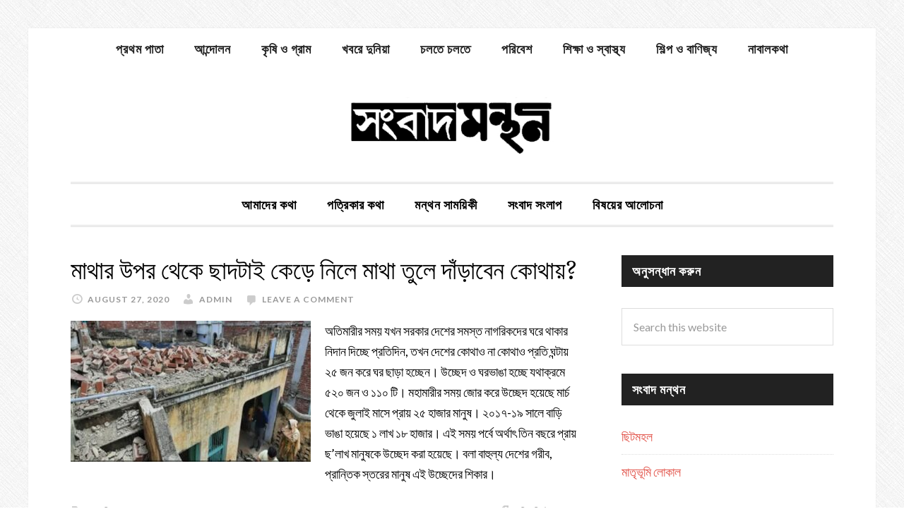

--- FILE ---
content_type: text/html; charset=UTF-8
request_url: https://songbadmanthan.com/tag/%E0%A6%89%E0%A6%9A%E0%A7%8D%E0%A6%9B%E0%A7%87%E0%A6%A6/
body_size: 14950
content:
<!DOCTYPE html>
<html lang="en-US">
<head >
<meta charset="UTF-8" />
<meta name="viewport" content="width=device-width, initial-scale=1" />
<title>উচ্ছেদ – সংবাদমন্থন</title>
<meta name='robots' content='max-image-preview:large' />
	<style>img:is([sizes="auto" i], [sizes^="auto," i]) { contain-intrinsic-size: 3000px 1500px }</style>
	<link rel='dns-prefetch' href='//fonts.googleapis.com' />
<link rel="alternate" type="application/rss+xml" title="সংবাদমন্থন &raquo; Feed" href="https://songbadmanthan.com/feed/" />
<link rel="alternate" type="application/rss+xml" title="সংবাদমন্থন &raquo; Comments Feed" href="https://songbadmanthan.com/comments/feed/" />
<link rel="alternate" type="application/rss+xml" title="সংবাদমন্থন &raquo; উচ্ছেদ Tag Feed" href="https://songbadmanthan.com/tag/%e0%a6%89%e0%a6%9a%e0%a7%8d%e0%a6%9b%e0%a7%87%e0%a6%a6/feed/" />
<link rel="canonical" href="https://songbadmanthan.com/tag/%e0%a6%89%e0%a6%9a%e0%a7%8d%e0%a6%9b%e0%a7%87%e0%a6%a6/" />
<!-- Genesis Open Graph -->
<meta property="og:title" content="উচ্ছেদ – সংবাদমন্থন" />
<meta property="og:type" content="website" />
<meta property="og:url" content="https://songbadmanthan.com/tag/%E0%A6%89%E0%A6%9A%E0%A7%8D%E0%A6%9B%E0%A7%87%E0%A6%A6/" />
<script type="text/javascript">
/* <![CDATA[ */
window._wpemojiSettings = {"baseUrl":"https:\/\/s.w.org\/images\/core\/emoji\/16.0.1\/72x72\/","ext":".png","svgUrl":"https:\/\/s.w.org\/images\/core\/emoji\/16.0.1\/svg\/","svgExt":".svg","source":{"concatemoji":"https:\/\/songbadmanthan.com\/wp-includes\/js\/wp-emoji-release.min.js?ver=6.8.3"}};
/*! This file is auto-generated */
!function(s,n){var o,i,e;function c(e){try{var t={supportTests:e,timestamp:(new Date).valueOf()};sessionStorage.setItem(o,JSON.stringify(t))}catch(e){}}function p(e,t,n){e.clearRect(0,0,e.canvas.width,e.canvas.height),e.fillText(t,0,0);var t=new Uint32Array(e.getImageData(0,0,e.canvas.width,e.canvas.height).data),a=(e.clearRect(0,0,e.canvas.width,e.canvas.height),e.fillText(n,0,0),new Uint32Array(e.getImageData(0,0,e.canvas.width,e.canvas.height).data));return t.every(function(e,t){return e===a[t]})}function u(e,t){e.clearRect(0,0,e.canvas.width,e.canvas.height),e.fillText(t,0,0);for(var n=e.getImageData(16,16,1,1),a=0;a<n.data.length;a++)if(0!==n.data[a])return!1;return!0}function f(e,t,n,a){switch(t){case"flag":return n(e,"\ud83c\udff3\ufe0f\u200d\u26a7\ufe0f","\ud83c\udff3\ufe0f\u200b\u26a7\ufe0f")?!1:!n(e,"\ud83c\udde8\ud83c\uddf6","\ud83c\udde8\u200b\ud83c\uddf6")&&!n(e,"\ud83c\udff4\udb40\udc67\udb40\udc62\udb40\udc65\udb40\udc6e\udb40\udc67\udb40\udc7f","\ud83c\udff4\u200b\udb40\udc67\u200b\udb40\udc62\u200b\udb40\udc65\u200b\udb40\udc6e\u200b\udb40\udc67\u200b\udb40\udc7f");case"emoji":return!a(e,"\ud83e\udedf")}return!1}function g(e,t,n,a){var r="undefined"!=typeof WorkerGlobalScope&&self instanceof WorkerGlobalScope?new OffscreenCanvas(300,150):s.createElement("canvas"),o=r.getContext("2d",{willReadFrequently:!0}),i=(o.textBaseline="top",o.font="600 32px Arial",{});return e.forEach(function(e){i[e]=t(o,e,n,a)}),i}function t(e){var t=s.createElement("script");t.src=e,t.defer=!0,s.head.appendChild(t)}"undefined"!=typeof Promise&&(o="wpEmojiSettingsSupports",i=["flag","emoji"],n.supports={everything:!0,everythingExceptFlag:!0},e=new Promise(function(e){s.addEventListener("DOMContentLoaded",e,{once:!0})}),new Promise(function(t){var n=function(){try{var e=JSON.parse(sessionStorage.getItem(o));if("object"==typeof e&&"number"==typeof e.timestamp&&(new Date).valueOf()<e.timestamp+604800&&"object"==typeof e.supportTests)return e.supportTests}catch(e){}return null}();if(!n){if("undefined"!=typeof Worker&&"undefined"!=typeof OffscreenCanvas&&"undefined"!=typeof URL&&URL.createObjectURL&&"undefined"!=typeof Blob)try{var e="postMessage("+g.toString()+"("+[JSON.stringify(i),f.toString(),p.toString(),u.toString()].join(",")+"));",a=new Blob([e],{type:"text/javascript"}),r=new Worker(URL.createObjectURL(a),{name:"wpTestEmojiSupports"});return void(r.onmessage=function(e){c(n=e.data),r.terminate(),t(n)})}catch(e){}c(n=g(i,f,p,u))}t(n)}).then(function(e){for(var t in e)n.supports[t]=e[t],n.supports.everything=n.supports.everything&&n.supports[t],"flag"!==t&&(n.supports.everythingExceptFlag=n.supports.everythingExceptFlag&&n.supports[t]);n.supports.everythingExceptFlag=n.supports.everythingExceptFlag&&!n.supports.flag,n.DOMReady=!1,n.readyCallback=function(){n.DOMReady=!0}}).then(function(){return e}).then(function(){var e;n.supports.everything||(n.readyCallback(),(e=n.source||{}).concatemoji?t(e.concatemoji):e.wpemoji&&e.twemoji&&(t(e.twemoji),t(e.wpemoji)))}))}((window,document),window._wpemojiSettings);
/* ]]> */
</script>
<link rel='stylesheet' id='daily-dish-pro-theme-css' href='https://songbadmanthan.com/wp-content/themes/daily-dish-pro/style.css?ver=1.0.2' type='text/css' media='all' />
<style id='wp-emoji-styles-inline-css' type='text/css'>

	img.wp-smiley, img.emoji {
		display: inline !important;
		border: none !important;
		box-shadow: none !important;
		height: 1em !important;
		width: 1em !important;
		margin: 0 0.07em !important;
		vertical-align: -0.1em !important;
		background: none !important;
		padding: 0 !important;
	}
</style>
<link rel='stylesheet' id='wp-block-library-css' href='https://songbadmanthan.com/wp-includes/css/dist/block-library/style.min.css?ver=6.8.3' type='text/css' media='all' />
<style id='classic-theme-styles-inline-css' type='text/css'>
/*! This file is auto-generated */
.wp-block-button__link{color:#fff;background-color:#32373c;border-radius:9999px;box-shadow:none;text-decoration:none;padding:calc(.667em + 2px) calc(1.333em + 2px);font-size:1.125em}.wp-block-file__button{background:#32373c;color:#fff;text-decoration:none}
</style>
<style id='global-styles-inline-css' type='text/css'>
:root{--wp--preset--aspect-ratio--square: 1;--wp--preset--aspect-ratio--4-3: 4/3;--wp--preset--aspect-ratio--3-4: 3/4;--wp--preset--aspect-ratio--3-2: 3/2;--wp--preset--aspect-ratio--2-3: 2/3;--wp--preset--aspect-ratio--16-9: 16/9;--wp--preset--aspect-ratio--9-16: 9/16;--wp--preset--color--black: #000000;--wp--preset--color--cyan-bluish-gray: #abb8c3;--wp--preset--color--white: #ffffff;--wp--preset--color--pale-pink: #f78da7;--wp--preset--color--vivid-red: #cf2e2e;--wp--preset--color--luminous-vivid-orange: #ff6900;--wp--preset--color--luminous-vivid-amber: #fcb900;--wp--preset--color--light-green-cyan: #7bdcb5;--wp--preset--color--vivid-green-cyan: #00d084;--wp--preset--color--pale-cyan-blue: #8ed1fc;--wp--preset--color--vivid-cyan-blue: #0693e3;--wp--preset--color--vivid-purple: #9b51e0;--wp--preset--gradient--vivid-cyan-blue-to-vivid-purple: linear-gradient(135deg,rgba(6,147,227,1) 0%,rgb(155,81,224) 100%);--wp--preset--gradient--light-green-cyan-to-vivid-green-cyan: linear-gradient(135deg,rgb(122,220,180) 0%,rgb(0,208,130) 100%);--wp--preset--gradient--luminous-vivid-amber-to-luminous-vivid-orange: linear-gradient(135deg,rgba(252,185,0,1) 0%,rgba(255,105,0,1) 100%);--wp--preset--gradient--luminous-vivid-orange-to-vivid-red: linear-gradient(135deg,rgba(255,105,0,1) 0%,rgb(207,46,46) 100%);--wp--preset--gradient--very-light-gray-to-cyan-bluish-gray: linear-gradient(135deg,rgb(238,238,238) 0%,rgb(169,184,195) 100%);--wp--preset--gradient--cool-to-warm-spectrum: linear-gradient(135deg,rgb(74,234,220) 0%,rgb(151,120,209) 20%,rgb(207,42,186) 40%,rgb(238,44,130) 60%,rgb(251,105,98) 80%,rgb(254,248,76) 100%);--wp--preset--gradient--blush-light-purple: linear-gradient(135deg,rgb(255,206,236) 0%,rgb(152,150,240) 100%);--wp--preset--gradient--blush-bordeaux: linear-gradient(135deg,rgb(254,205,165) 0%,rgb(254,45,45) 50%,rgb(107,0,62) 100%);--wp--preset--gradient--luminous-dusk: linear-gradient(135deg,rgb(255,203,112) 0%,rgb(199,81,192) 50%,rgb(65,88,208) 100%);--wp--preset--gradient--pale-ocean: linear-gradient(135deg,rgb(255,245,203) 0%,rgb(182,227,212) 50%,rgb(51,167,181) 100%);--wp--preset--gradient--electric-grass: linear-gradient(135deg,rgb(202,248,128) 0%,rgb(113,206,126) 100%);--wp--preset--gradient--midnight: linear-gradient(135deg,rgb(2,3,129) 0%,rgb(40,116,252) 100%);--wp--preset--font-size--small: 13px;--wp--preset--font-size--medium: 20px;--wp--preset--font-size--large: 36px;--wp--preset--font-size--x-large: 42px;--wp--preset--spacing--20: 0.44rem;--wp--preset--spacing--30: 0.67rem;--wp--preset--spacing--40: 1rem;--wp--preset--spacing--50: 1.5rem;--wp--preset--spacing--60: 2.25rem;--wp--preset--spacing--70: 3.38rem;--wp--preset--spacing--80: 5.06rem;--wp--preset--shadow--natural: 6px 6px 9px rgba(0, 0, 0, 0.2);--wp--preset--shadow--deep: 12px 12px 50px rgba(0, 0, 0, 0.4);--wp--preset--shadow--sharp: 6px 6px 0px rgba(0, 0, 0, 0.2);--wp--preset--shadow--outlined: 6px 6px 0px -3px rgba(255, 255, 255, 1), 6px 6px rgba(0, 0, 0, 1);--wp--preset--shadow--crisp: 6px 6px 0px rgba(0, 0, 0, 1);}:where(.is-layout-flex){gap: 0.5em;}:where(.is-layout-grid){gap: 0.5em;}body .is-layout-flex{display: flex;}.is-layout-flex{flex-wrap: wrap;align-items: center;}.is-layout-flex > :is(*, div){margin: 0;}body .is-layout-grid{display: grid;}.is-layout-grid > :is(*, div){margin: 0;}:where(.wp-block-columns.is-layout-flex){gap: 2em;}:where(.wp-block-columns.is-layout-grid){gap: 2em;}:where(.wp-block-post-template.is-layout-flex){gap: 1.25em;}:where(.wp-block-post-template.is-layout-grid){gap: 1.25em;}.has-black-color{color: var(--wp--preset--color--black) !important;}.has-cyan-bluish-gray-color{color: var(--wp--preset--color--cyan-bluish-gray) !important;}.has-white-color{color: var(--wp--preset--color--white) !important;}.has-pale-pink-color{color: var(--wp--preset--color--pale-pink) !important;}.has-vivid-red-color{color: var(--wp--preset--color--vivid-red) !important;}.has-luminous-vivid-orange-color{color: var(--wp--preset--color--luminous-vivid-orange) !important;}.has-luminous-vivid-amber-color{color: var(--wp--preset--color--luminous-vivid-amber) !important;}.has-light-green-cyan-color{color: var(--wp--preset--color--light-green-cyan) !important;}.has-vivid-green-cyan-color{color: var(--wp--preset--color--vivid-green-cyan) !important;}.has-pale-cyan-blue-color{color: var(--wp--preset--color--pale-cyan-blue) !important;}.has-vivid-cyan-blue-color{color: var(--wp--preset--color--vivid-cyan-blue) !important;}.has-vivid-purple-color{color: var(--wp--preset--color--vivid-purple) !important;}.has-black-background-color{background-color: var(--wp--preset--color--black) !important;}.has-cyan-bluish-gray-background-color{background-color: var(--wp--preset--color--cyan-bluish-gray) !important;}.has-white-background-color{background-color: var(--wp--preset--color--white) !important;}.has-pale-pink-background-color{background-color: var(--wp--preset--color--pale-pink) !important;}.has-vivid-red-background-color{background-color: var(--wp--preset--color--vivid-red) !important;}.has-luminous-vivid-orange-background-color{background-color: var(--wp--preset--color--luminous-vivid-orange) !important;}.has-luminous-vivid-amber-background-color{background-color: var(--wp--preset--color--luminous-vivid-amber) !important;}.has-light-green-cyan-background-color{background-color: var(--wp--preset--color--light-green-cyan) !important;}.has-vivid-green-cyan-background-color{background-color: var(--wp--preset--color--vivid-green-cyan) !important;}.has-pale-cyan-blue-background-color{background-color: var(--wp--preset--color--pale-cyan-blue) !important;}.has-vivid-cyan-blue-background-color{background-color: var(--wp--preset--color--vivid-cyan-blue) !important;}.has-vivid-purple-background-color{background-color: var(--wp--preset--color--vivid-purple) !important;}.has-black-border-color{border-color: var(--wp--preset--color--black) !important;}.has-cyan-bluish-gray-border-color{border-color: var(--wp--preset--color--cyan-bluish-gray) !important;}.has-white-border-color{border-color: var(--wp--preset--color--white) !important;}.has-pale-pink-border-color{border-color: var(--wp--preset--color--pale-pink) !important;}.has-vivid-red-border-color{border-color: var(--wp--preset--color--vivid-red) !important;}.has-luminous-vivid-orange-border-color{border-color: var(--wp--preset--color--luminous-vivid-orange) !important;}.has-luminous-vivid-amber-border-color{border-color: var(--wp--preset--color--luminous-vivid-amber) !important;}.has-light-green-cyan-border-color{border-color: var(--wp--preset--color--light-green-cyan) !important;}.has-vivid-green-cyan-border-color{border-color: var(--wp--preset--color--vivid-green-cyan) !important;}.has-pale-cyan-blue-border-color{border-color: var(--wp--preset--color--pale-cyan-blue) !important;}.has-vivid-cyan-blue-border-color{border-color: var(--wp--preset--color--vivid-cyan-blue) !important;}.has-vivid-purple-border-color{border-color: var(--wp--preset--color--vivid-purple) !important;}.has-vivid-cyan-blue-to-vivid-purple-gradient-background{background: var(--wp--preset--gradient--vivid-cyan-blue-to-vivid-purple) !important;}.has-light-green-cyan-to-vivid-green-cyan-gradient-background{background: var(--wp--preset--gradient--light-green-cyan-to-vivid-green-cyan) !important;}.has-luminous-vivid-amber-to-luminous-vivid-orange-gradient-background{background: var(--wp--preset--gradient--luminous-vivid-amber-to-luminous-vivid-orange) !important;}.has-luminous-vivid-orange-to-vivid-red-gradient-background{background: var(--wp--preset--gradient--luminous-vivid-orange-to-vivid-red) !important;}.has-very-light-gray-to-cyan-bluish-gray-gradient-background{background: var(--wp--preset--gradient--very-light-gray-to-cyan-bluish-gray) !important;}.has-cool-to-warm-spectrum-gradient-background{background: var(--wp--preset--gradient--cool-to-warm-spectrum) !important;}.has-blush-light-purple-gradient-background{background: var(--wp--preset--gradient--blush-light-purple) !important;}.has-blush-bordeaux-gradient-background{background: var(--wp--preset--gradient--blush-bordeaux) !important;}.has-luminous-dusk-gradient-background{background: var(--wp--preset--gradient--luminous-dusk) !important;}.has-pale-ocean-gradient-background{background: var(--wp--preset--gradient--pale-ocean) !important;}.has-electric-grass-gradient-background{background: var(--wp--preset--gradient--electric-grass) !important;}.has-midnight-gradient-background{background: var(--wp--preset--gradient--midnight) !important;}.has-small-font-size{font-size: var(--wp--preset--font-size--small) !important;}.has-medium-font-size{font-size: var(--wp--preset--font-size--medium) !important;}.has-large-font-size{font-size: var(--wp--preset--font-size--large) !important;}.has-x-large-font-size{font-size: var(--wp--preset--font-size--x-large) !important;}
:where(.wp-block-post-template.is-layout-flex){gap: 1.25em;}:where(.wp-block-post-template.is-layout-grid){gap: 1.25em;}
:where(.wp-block-columns.is-layout-flex){gap: 2em;}:where(.wp-block-columns.is-layout-grid){gap: 2em;}
:root :where(.wp-block-pullquote){font-size: 1.5em;line-height: 1.6;}
</style>
<link rel='stylesheet' id='bbp-default-css' href='https://songbadmanthan.com/wp-content/plugins/bbpress/templates/default/css/bbpress.min.css?ver=2.6.14' type='text/css' media='all' />
<link rel='stylesheet' id='dashicons-css' href='https://songbadmanthan.com/wp-includes/css/dashicons.min.css?ver=6.8.3' type='text/css' media='all' />
<link rel='stylesheet' id='daily-dish-google-fonts-css' href='//fonts.googleapis.com/css?family=Alice%7CLato%3A400%2C700%2C900&#038;ver=1.0.2' type='text/css' media='all' />
<script type="text/javascript" src="https://songbadmanthan.com/wp-includes/js/jquery/jquery.min.js?ver=3.7.1" id="jquery-core-js"></script>
<script type="text/javascript" src="https://songbadmanthan.com/wp-includes/js/jquery/jquery-migrate.min.js?ver=3.4.1" id="jquery-migrate-js"></script>
<script type="text/javascript" src="https://songbadmanthan.com/wp-content/themes/daily-dish-pro/js/responsive-menu.js?ver=1.0.0" id="daily-dish-responsive-menu-js"></script>
<link rel="https://api.w.org/" href="https://songbadmanthan.com/wp-json/" /><link rel="alternate" title="JSON" type="application/json" href="https://songbadmanthan.com/wp-json/wp/v2/tags/86" /><link rel="EditURI" type="application/rsd+xml" title="RSD" href="https://songbadmanthan.com/xmlrpc.php?rsd" />
<meta name="TagPages" content="1.64"/>
<link rel="icon" href="https://songbadmanthan.com/wp-content/themes/genesis/images/favicon.ico" />
<link rel="next" href="https://songbadmanthan.com/tag/%E0%A6%89%E0%A6%9A%E0%A7%8D%E0%A6%9B%E0%A7%87%E0%A6%A6/page/2/" />
<script>
  (function(i,s,o,g,r,a,m){i['GoogleAnalyticsObject']=r;i[r]=i[r]||function(){
  (i[r].q=i[r].q||[]).push(arguments)},i[r].l=1*new Date();a=s.createElement(o),
  m=s.getElementsByTagName(o)[0];a.async=1;a.src=g;m.parentNode.insertBefore(a,m)
  })(window,document,'script','//www.google-analytics.com/analytics.js','ga');

  ga('create', 'UA-67212041-1', 'auto');
  ga('send', 'pageview');

</script><style type="text/css">.site-title a { background: url(https://songbadmanthan.com/wp-content/uploads/2015/09/logo-songbadmanthan-only.jpg) no-repeat !important; }</style>
<style type="text/css">.recentcomments a{display:inline !important;padding:0 !important;margin:0 !important;}</style><style type="text/css" id="custom-background-css">
body.custom-background { background-image: url("https://songbadmanthan.com/wp-content/themes/daily-dish-pro/images/bg.png"); background-position: left top; background-size: auto; background-repeat: repeat; background-attachment: fixed; }
</style>
			<style type="text/css" id="wp-custom-css">
			.bbp-leaderboard {
    margin-top: 20px;
    padding: 15px;
    background-color: #f9f9f9;
    border: 1px solid #ddd;
    border-radius: 5px;
}
.bbp-leaderboard h2 {
    font-size: 24px;
    margin-bottom: 15px;
}
.bbp-leaderboard table {
    width: 100%;
    border-collapse: collapse;
}
.bbp-leaderboard table th, 
.bbp-leaderboard table td {
    padding: 10px;
    text-align: left;
    border: 1px solid #ddd;
}
.bbp-leaderboard table th {
    background-color: #f4f4f4;
    font-weight: bold;
}
		</style>
		</head>
<body class="archive tag tag-86 custom-background wp-theme-genesis wp-child-theme-daily-dish-pro custom-header header-image header-full-width content-sidebar genesis-breadcrumbs-hidden genesis-footer-widgets-visible" itemscope itemtype="https://schema.org/WebPage">
<script type="text/javascript" id="bbp-swap-no-js-body-class">
	document.body.className = document.body.className.replace( 'bbp-no-js', 'bbp-js' );
</script>

<div class="site-container"><nav class="nav-secondary" aria-label="Secondary" itemscope itemtype="https://schema.org/SiteNavigationElement"><div class="wrap"><ul id="menu-catnav" class="menu genesis-nav-menu menu-secondary"><li id="menu-item-2932" class="menu-item menu-item-type-custom menu-item-object-custom menu-item-home menu-item-2932"><a href="http://songbadmanthan.com/" itemprop="url"><span itemprop="name">প্রথম পাতা</span></a></li>
<li id="menu-item-2920" class="menu-item menu-item-type-taxonomy menu-item-object-category menu-item-2920"><a href="https://songbadmanthan.com/category/%e0%a6%86%e0%a6%a8%e0%a7%8d%e0%a6%a6%e0%a7%8b%e0%a6%b2%e0%a6%a8/" itemprop="url"><span itemprop="name">আন্দোলন</span></a></li>
<li id="menu-item-2921" class="menu-item menu-item-type-taxonomy menu-item-object-category menu-item-2921"><a href="https://songbadmanthan.com/category/%e0%a6%95%e0%a7%83%e0%a6%b7%e0%a6%bf-%e0%a6%93-%e0%a6%97%e0%a7%8d%e0%a6%b0%e0%a6%be%e0%a6%ae/" itemprop="url"><span itemprop="name">কৃষি ও গ্রাম</span></a></li>
<li id="menu-item-2922" class="menu-item menu-item-type-taxonomy menu-item-object-category menu-item-2922"><a href="https://songbadmanthan.com/category/%e0%a6%96%e0%a6%ac%e0%a6%b0%e0%a7%87-%e0%a6%a6%e0%a7%81%e0%a6%a8%e0%a6%bf%e0%a7%9f%e0%a6%be/" itemprop="url"><span itemprop="name">খবরে দুনিয়া</span></a></li>
<li id="menu-item-2923" class="menu-item menu-item-type-taxonomy menu-item-object-category menu-item-2923"><a href="https://songbadmanthan.com/category/%e0%a6%9a%e0%a6%b2%e0%a6%a4%e0%a7%87-%e0%a6%9a%e0%a6%b2%e0%a6%a4%e0%a7%87/" itemprop="url"><span itemprop="name">চলতে চলতে</span></a></li>
<li id="menu-item-2924" class="menu-item menu-item-type-taxonomy menu-item-object-category menu-item-2924"><a href="https://songbadmanthan.com/category/%e0%a6%aa%e0%a6%b0%e0%a6%bf%e0%a6%ac%e0%a7%87%e0%a6%b6/" itemprop="url"><span itemprop="name">পরিবেশ</span></a></li>
<li id="menu-item-2927" class="menu-item menu-item-type-taxonomy menu-item-object-category menu-item-2927"><a href="https://songbadmanthan.com/category/%e0%a6%b6%e0%a6%bf%e0%a6%95%e0%a7%8d%e0%a6%b7%e0%a6%be-%e0%a6%93-%e0%a6%b8%e0%a7%8d%e0%a6%ac%e0%a6%be%e0%a6%b8%e0%a7%8d%e0%a6%a5%e0%a7%8d%e0%a6%af/" itemprop="url"><span itemprop="name">শিক্ষা ও স্বাস্থ্য</span></a></li>
<li id="menu-item-2928" class="menu-item menu-item-type-taxonomy menu-item-object-category menu-item-2928"><a href="https://songbadmanthan.com/category/%e0%a6%b6%e0%a6%bf%e0%a6%b2%e0%a7%8d%e0%a6%aa-%e0%a6%93-%e0%a6%ac%e0%a6%be%e0%a6%a3%e0%a6%bf%e0%a6%9c%e0%a7%8d%e0%a6%af/" itemprop="url"><span itemprop="name">শিল্প ও বাণিজ্য</span></a></li>
<li id="menu-item-6749" class="menu-item menu-item-type-taxonomy menu-item-object-category menu-item-6749"><a href="https://songbadmanthan.com/category/%e0%a6%a8%e0%a6%be%e0%a6%ac%e0%a6%be%e0%a6%b2%e0%a6%95%e0%a6%a5%e0%a6%be/" itemprop="url"><span itemprop="name">নাবালকথা</span></a></li>
</ul></div></nav><header class="site-header" itemscope itemtype="https://schema.org/WPHeader"><div class="wrap"><div class="title-area"><p class="site-title" itemprop="headline"><a href="https://songbadmanthan.com/">সংবাদমন্থন</a></p><p class="site-description" itemprop="description">পাতি লোকের পাতি খবর</p></div></div></header><nav class="nav-primary" aria-label="Main" itemscope itemtype="https://schema.org/SiteNavigationElement"><div class="wrap"><ul id="menu-topnav" class="menu genesis-nav-menu menu-primary"><li id="menu-item-5993" class="menu-item menu-item-type-post_type menu-item-object-page menu-item-has-children menu-item-5993"><a href="https://songbadmanthan.com/%e0%a6%86%e0%a6%ae%e0%a6%be%e0%a6%a6%e0%a7%87%e0%a6%b0-%e0%a6%95%e0%a6%a5%e0%a6%be/" itemprop="url"><span itemprop="name">আমাদের কথা</span></a>
<ul class="sub-menu">
	<li id="menu-item-5994" class="menu-item menu-item-type-post_type menu-item-object-page menu-item-5994"><a href="https://songbadmanthan.com/%e0%a6%af%e0%a7%8b%e0%a6%97%e0%a6%be%e0%a6%af%e0%a7%8b%e0%a6%97/" itemprop="url"><span itemprop="name">যোগাযোগ</span></a></li>
</ul>
</li>
<li id="menu-item-5059" class="menu-item menu-item-type-post_type menu-item-object-page menu-item-has-children menu-item-5059"><a href="https://songbadmanthan.com/%e0%a6%aa%e0%a6%a4%e0%a7%8d%e0%a6%b0%e0%a6%bf%e0%a6%95%e0%a6%be%e0%a6%b0-%e0%a6%95%e0%a6%a5%e0%a6%be/" itemprop="url"><span itemprop="name">পত্রিকার কথা</span></a>
<ul class="sub-menu">
	<li id="menu-item-2891" class="menu-item menu-item-type-post_type menu-item-object-page menu-item-2891"><a href="https://songbadmanthan.com/%e0%a6%aa%e0%a6%be%e0%a6%95%e0%a7%8d%e0%a6%b7%e0%a6%bf%e0%a6%95-%e0%a6%b8%e0%a6%82%e0%a6%ac%e0%a6%be%e0%a6%a6%e0%a6%ae%e0%a6%a8%e0%a7%8d%e0%a6%a5%e0%a6%a8%e0%a7%87%e0%a6%b0-%e0%a6%aa%e0%a6%bf%e0%a6%a1/" itemprop="url"><span itemprop="name">পাক্ষিক কাগজ</span></a></li>
	<li id="menu-item-2896" class="menu-item menu-item-type-custom menu-item-object-custom menu-item-2896"><a href="https://sites.google.com/site/songbadmanthan" itemprop="url"><span itemprop="name">জানুয়ারি ২০০৯ &#8211; এপ্রিল ২০১২</span></a></li>
</ul>
</li>
<li id="menu-item-2897" class="menu-item menu-item-type-custom menu-item-object-custom menu-item-has-children menu-item-2897"><a href="https://sites.google.com/site/manthansamayiki" itemprop="url"><span itemprop="name">মন্থন সাময়িকী</span></a>
<ul class="sub-menu">
	<li id="menu-item-5547" class="menu-item menu-item-type-post_type menu-item-object-page menu-item-5547"><a href="https://songbadmanthan.com/old-manthan-samayiki/%e0%a6%ae%e0%a6%a8%e0%a7%8d%e0%a6%a5%e0%a6%a8-%e0%a6%b8%e0%a6%be%e0%a6%ae%e0%a7%9f%e0%a6%bf%e0%a6%95%e0%a7%80-%e0%a6%a8%e0%a6%ad%e0%a7%87%e0%a6%ae%e0%a7%8d%e0%a6%ac%e0%a6%b0-%e0%a6%a1%e0%a6%bf/" itemprop="url"><span itemprop="name">মন্থন সাময়িকী নভেম্বর ডিসেম্বর ২০১৪</span></a></li>
	<li id="menu-item-5058" class="menu-item menu-item-type-post_type menu-item-object-page menu-item-5058"><a href="https://songbadmanthan.com/old-manthan-samayiki/%e0%a6%ae%e0%a6%a8%e0%a7%8d%e0%a6%a5%e0%a6%a8-%e0%a6%b8%e0%a6%be%e0%a6%ae%e0%a7%9f%e0%a6%bf%e0%a6%95%e0%a7%80-%e0%a6%b8%e0%a7%87%e0%a6%aa%e0%a7%8d%e0%a6%9f%e0%a7%87%e0%a6%ae%e0%a7%8d%e0%a6%ac%e0%a6%b0/" itemprop="url"><span itemprop="name">মন্থন সাময়িকী সেপ্টেম্বর-অক্টোবর ২০১৪</span></a></li>
	<li id="menu-item-3034" class="menu-item menu-item-type-custom menu-item-object-custom menu-item-3034"><a href="http://manthansamayiki.wordpress.com/" itemprop="url"><span itemprop="name">সাম্প্রতিক সংখ্যাগুলি</span></a></li>
	<li id="menu-item-3035" class="menu-item menu-item-type-custom menu-item-object-custom menu-item-3035"><a href="http://manthansamayiki.wordpress.com/%e0%a6%ae%e0%a6%a8%e0%a7%8d%e0%a6%a5%e0%a6%a8%e0%a7%87%e0%a6%b0-%e0%a6%aa%e0%a6%bf%e0%a6%a1%e0%a6%bf%e0%a6%8f%e0%a6%ab/" itemprop="url"><span itemprop="name">সাম্প্রতিক পিডিএফ</span></a></li>
	<li id="menu-item-3033" class="menu-item menu-item-type-custom menu-item-object-custom menu-item-3033"><a href="https://songbadmanthan.com/old-manthan-samayiki/" itemprop="url"><span itemprop="name">পুরনো সংখ্যাগুলি</span></a></li>
</ul>
</li>
<li id="menu-item-5996" class="menu-item menu-item-type-post_type menu-item-object-forum menu-item-5996"><a href="https://songbadmanthan.com/forum/dialogue-on-news/" itemprop="url"><span itemprop="name">সংবাদ সংলাপ</span></a></li>
<li id="menu-item-5995" class="menu-item menu-item-type-post_type menu-item-object-forum menu-item-5995"><a href="https://songbadmanthan.com/forum/on-issues/" itemprop="url"><span itemprop="name">বিষয়ের আলোচনা</span></a></li>
</ul></div></nav><div class="site-inner"><div class="content-sidebar-wrap"><main class="content"><article class="post-7119 post type-post status-publish format-standard category-9 tag-2756 tag-86 tag-2754 entry has-post-thumbnail" aria-label="মাথার উপর থেকে ছাদটাই কেড়ে নিলে মাথা তুলে দাঁড়াবেন কোথায়?" itemscope itemtype="https://schema.org/CreativeWork"><header class="entry-header"><h2 class="entry-title" itemprop="headline"><a class="entry-title-link" rel="bookmark" href="https://songbadmanthan.com/forced-eviction-during-pandemic/">মাথার উপর থেকে ছাদটাই কেড়ে নিলে মাথা তুলে দাঁড়াবেন কোথায়?</a></h2>
<p class="entry-meta"><time class="entry-time" itemprop="datePublished" datetime="2020-08-27T20:09:36+05:30">August 27, 2020</time> <span class="entry-author" itemprop="author" itemscope itemtype="https://schema.org/Person"><a href="https://songbadmanthan.com/author/admin/" class="entry-author-link" rel="author" itemprop="url"><span class="entry-author-name" itemprop="name">admin</span></a></span> <span class="entry-comments-link"><a href="https://songbadmanthan.com/forced-eviction-during-pandemic/#respond">Leave a Comment</a></span> </p></header><div class="entry-content" itemprop="text"><a class="entry-image-link" href="https://songbadmanthan.com/forced-eviction-during-pandemic/" aria-hidden="true" tabindex="-1"><img width="340" height="200" src="https://songbadmanthan.com/wp-content/uploads/2020/08/Bismillah-Khan-340x200.jpg" class="alignleft post-image entry-image" alt="" itemprop="image" decoding="async" /></a><p>অতিমারীর সময় যখন সরকার দেশের সমস্ত নাগরিকদের ঘরে থাকার নিদান দিচ্ছে প্রতিদিন, তখন দেশের কোথাও না কোথাও প্রতি ঘন্টায় ২৫ জন করে ঘর ছাড়া হচ্ছেন। উচ্ছেদ ও ঘরভাঙা হচ্ছে যথাক্রমে ৫২০ জন ও ১১০ টি। মহামারীর সময় জোর করে উচ্ছেদ হয়েছে মার্চ থেকে জুলাই মাসে প্রায় ২৫ হাজার মানুষ। ২০১৭-১৯ সালে বাড়ি ভাঙা হয়েছে ১ লাখ ১৮ হাজার। এই সময় পর্বে অর্থাৎ তিন বছরে প্রায় ছ&#8217;লাখ মানুষকে উচ্ছেদ করা হয়েছে। বলা বাহুল্য দেশের গরীব, প্রান্তিক স্তরের মানুষ এই উচ্ছেদের শিকার।</p>
</div><footer class="entry-footer"><p class="entry-meta"><span class="entry-categories"><a href="https://songbadmanthan.com/category/%e0%a6%ae%e0%a6%be%e0%a6%a8%e0%a6%ac%e0%a6%be%e0%a6%a7%e0%a6%bf%e0%a6%95%e0%a6%be%e0%a6%b0/" rel="category tag">মানবাধিকার</a></span> <span class="entry-tags"><a href="https://songbadmanthan.com/tag/%e0%a6%85%e0%a6%a4%e0%a6%bf%e0%a6%ae%e0%a6%be%e0%a6%b0%e0%a6%bf/" rel="tag">অতিমারি</a>, <a href="https://songbadmanthan.com/tag/%e0%a6%89%e0%a6%9a%e0%a7%8d%e0%a6%9b%e0%a7%87%e0%a6%a6/" rel="tag">উচ্ছেদ</a>, <a href="https://songbadmanthan.com/tag/%e0%a6%9b%e0%a6%be%e0%a6%a6/" rel="tag">ছাদ</a></span></p></footer></article><article class="post-5639 post type-post status-publish format-standard has-post-thumbnail category-18 tag-2131 tag-86 tag-2133 tag-2132 tag-24 tag-1132 entry" aria-label="ফটো ফিচার : ইস্টার্ন মেট্রোপলিটন বাইপাসের চওড়া লেন" itemscope itemtype="https://schema.org/CreativeWork"><header class="entry-header"><h2 class="entry-title" itemprop="headline"><a class="entry-title-link" rel="bookmark" href="https://songbadmanthan.com/%e0%a6%ab%e0%a6%9f%e0%a7%8b-%e0%a6%ab%e0%a6%bf%e0%a6%9a%e0%a6%be%e0%a6%b0-%e0%a6%87%e0%a6%b8%e0%a7%8d%e0%a6%9f%e0%a6%be%e0%a6%b0%e0%a7%8d%e0%a6%a8-%e0%a6%ae%e0%a7%87%e0%a6%9f%e0%a7%8d%e0%a6%b0/">ফটো ফিচার : ইস্টার্ন মেট্রোপলিটন বাইপাসের চওড়া লেন</a></h2>
<p class="entry-meta"><time class="entry-time" itemprop="datePublished" datetime="2015-06-13T09:40:05+05:30">June 13, 2015</time> <span class="entry-author" itemprop="author" itemscope itemtype="https://schema.org/Person"><a href="https://songbadmanthan.com/author/admin/" class="entry-author-link" rel="author" itemprop="url"><span class="entry-author-name" itemprop="name">admin</span></a></span> <span class="entry-comments-link"><a href="https://songbadmanthan.com/%e0%a6%ab%e0%a6%9f%e0%a7%8b-%e0%a6%ab%e0%a6%bf%e0%a6%9a%e0%a6%be%e0%a6%b0-%e0%a6%87%e0%a6%b8%e0%a7%8d%e0%a6%9f%e0%a6%be%e0%a6%b0%e0%a7%8d%e0%a6%a8-%e0%a6%ae%e0%a7%87%e0%a6%9f%e0%a7%8d%e0%a6%b0/#respond">Leave a Comment</a></span> </p></header><div class="entry-content" itemprop="text"><a class="entry-image-link" href="https://songbadmanthan.com/%e0%a6%ab%e0%a6%9f%e0%a7%8b-%e0%a6%ab%e0%a6%bf%e0%a6%9a%e0%a6%be%e0%a6%b0-%e0%a6%87%e0%a6%b8%e0%a7%8d%e0%a6%9f%e0%a6%be%e0%a6%b0%e0%a7%8d%e0%a6%a8-%e0%a6%ae%e0%a7%87%e0%a6%9f%e0%a7%8d%e0%a6%b0/" aria-hidden="true" tabindex="-1"><img width="340" height="200" src="https://songbadmanthan.com/wp-content/uploads/2015/06/bypass1-340x200.jpg" class="alignleft post-image entry-image" alt="" itemprop="image" decoding="async" loading="lazy" /></a></div><footer class="entry-footer"><p class="entry-meta"><span class="entry-categories"><a href="https://songbadmanthan.com/category/%e0%a6%b6%e0%a6%bf%e0%a6%b2%e0%a7%8d%e0%a6%aa-%e0%a6%93-%e0%a6%ac%e0%a6%be%e0%a6%a3%e0%a6%bf%e0%a6%9c%e0%a7%8d%e0%a6%af/" rel="category tag">শিল্প ও বাণিজ্য</a></span> <span class="entry-tags"><a href="https://songbadmanthan.com/tag/%e0%a6%87%e0%a6%8f%e0%a6%ae-%e0%a6%ac%e0%a6%be%e0%a6%87%e0%a6%aa%e0%a6%be%e0%a6%b8/" rel="tag">ইএম বাইপাস</a>, <a href="https://songbadmanthan.com/tag/%e0%a6%89%e0%a6%9a%e0%a7%8d%e0%a6%9b%e0%a7%87%e0%a6%a6/" rel="tag">উচ্ছেদ</a>, <a href="https://songbadmanthan.com/tag/%e0%a6%a6%e0%a6%be%e0%a6%ac%e0%a6%a6%e0%a6%be%e0%a6%b9/" rel="tag">দাবদাহ</a>, <a href="https://songbadmanthan.com/tag/%e0%a6%ac%e0%a6%bf%e0%a6%86%e0%a6%b0%e0%a6%9f%e0%a6%bf%e0%a6%8f%e0%a6%b8/" rel="tag">বিআরটিএস</a>, <a href="https://songbadmanthan.com/tag/%e0%a6%b6%e0%a7%8d%e0%a6%b0%e0%a6%ae%e0%a6%bf%e0%a6%95/" rel="tag">শ্রমিক</a>, <a href="https://songbadmanthan.com/tag/%e0%a6%b8%e0%a6%be%e0%a6%87%e0%a6%95%e0%a7%87%e0%a6%b2-%e0%a6%b2%e0%a7%87%e0%a6%a8/" rel="tag">সাইকেল লেন</a></span></p></footer></article><article class="post-5438 post type-post status-publish format-standard has-post-thumbnail category-25 tag-86 tag-1985 tag-1987 tag-1984 tag-336 tag-1986 tag-1983 entry" aria-label="শোনভদ্রতে জলাধার বিরোধী বিক্ষোভে গুলি-লাঠি নিয়ে আক্রমণে উত্তরপ্রদেশ পুলিশ" itemscope itemtype="https://schema.org/CreativeWork"><header class="entry-header"><h2 class="entry-title" itemprop="headline"><a class="entry-title-link" rel="bookmark" href="https://songbadmanthan.com/%e0%a6%b6%e0%a7%8b%e0%a6%a8%e0%a6%ad%e0%a6%a6%e0%a7%8d%e0%a6%b0%e0%a6%a4%e0%a7%87-%e0%a6%9c%e0%a6%b2%e0%a6%be%e0%a6%a7%e0%a6%be%e0%a6%b0-%e0%a6%ac%e0%a6%bf%e0%a6%b0%e0%a7%8b%e0%a6%a7%e0%a7%80/">শোনভদ্রতে জলাধার বিরোধী বিক্ষোভে গুলি-লাঠি নিয়ে আক্রমণে উত্তরপ্রদেশ পুলিশ</a></h2>
<p class="entry-meta"><time class="entry-time" itemprop="datePublished" datetime="2015-04-16T13:05:44+05:30">April 16, 2015</time> <span class="entry-author" itemprop="author" itemscope itemtype="https://schema.org/Person"><a href="https://songbadmanthan.com/author/admin/" class="entry-author-link" rel="author" itemprop="url"><span class="entry-author-name" itemprop="name">admin</span></a></span> <span class="entry-comments-link"><a href="https://songbadmanthan.com/%e0%a6%b6%e0%a7%8b%e0%a6%a8%e0%a6%ad%e0%a6%a6%e0%a7%8d%e0%a6%b0%e0%a6%a4%e0%a7%87-%e0%a6%9c%e0%a6%b2%e0%a6%be%e0%a6%a7%e0%a6%be%e0%a6%b0-%e0%a6%ac%e0%a6%bf%e0%a6%b0%e0%a7%8b%e0%a6%a7%e0%a7%80/#respond">Leave a Comment</a></span> </p></header><div class="entry-content" itemprop="text"><a class="entry-image-link" href="https://songbadmanthan.com/%e0%a6%b6%e0%a7%8b%e0%a6%a8%e0%a6%ad%e0%a6%a6%e0%a7%8d%e0%a6%b0%e0%a6%a4%e0%a7%87-%e0%a6%9c%e0%a6%b2%e0%a6%be%e0%a6%a7%e0%a6%be%e0%a6%b0-%e0%a6%ac%e0%a6%bf%e0%a6%b0%e0%a7%8b%e0%a6%a7%e0%a7%80/" aria-hidden="true" tabindex="-1"><img width="340" height="184" src="https://songbadmanthan.com/wp-content/uploads/2015/04/s-340x184.jpg" class="alignleft post-image entry-image" alt="" itemprop="image" decoding="async" loading="lazy" /></a><p>সংবাদমন্থন প্রতিবেদন, এনএপিএম-এর প্রেস বিজ্ঞপ্তি থেকে, ১৪ এপ্রিল# উত্তর প্রদেশের শোনভদ্রতে আদিবাসী এবং দলিত সম্প্রদায়ের জমি অধিগ্রহণ বিরোধী প্রতিবাদের ওপর গুলি চালালো পুলিশ। তারপর বেধড়ক লাঠি চার্জ করলে বেশ কিছু মহিলা সহ অনেকে গুরুতর আহত হয়। আম্বেদকরের জন্মদিন ১৪ এপ্রিল গ্রামবাসীরা জমি অধিগ্রহণের বিরুদ্ধে &#8216;সংবিধান বাঁচাও দিবস&#8217; পালন করছিল। প্রস্তাবিত কানহার জলাধারের বিরুদ্ধে এই প্রতিবাদে [&hellip;]</p>
</div><footer class="entry-footer"><p class="entry-meta"><span class="entry-categories"><a href="https://songbadmanthan.com/category/%e0%a6%86%e0%a6%a8%e0%a7%8d%e0%a6%a6%e0%a7%8b%e0%a6%b2%e0%a6%a8/" rel="category tag">আন্দোলন</a></span> <span class="entry-tags"><a href="https://songbadmanthan.com/tag/%e0%a6%89%e0%a6%9a%e0%a7%8d%e0%a6%9b%e0%a7%87%e0%a6%a6/" rel="tag">উচ্ছেদ</a>, <a href="https://songbadmanthan.com/tag/%e0%a6%89%e0%a6%a4%e0%a7%8d%e0%a6%a4%e0%a6%b0%e0%a6%aa%e0%a7%8d%e0%a6%b0%e0%a6%a6%e0%a7%87%e0%a6%b6/" rel="tag">উত্তরপ্রদেশ</a>, <a href="https://songbadmanthan.com/tag/%e0%a6%97%e0%a7%81%e0%a6%b2%e0%a6%bf%e0%a6%9a%e0%a6%be%e0%a6%b2%e0%a6%a8%e0%a6%be/" rel="tag">গুলিচালনা</a>, <a href="https://songbadmanthan.com/tag/%e0%a6%9c%e0%a6%b2%e0%a6%be%e0%a6%a7%e0%a6%be%e0%a6%b0/" rel="tag">জলাধার</a>, <a href="https://songbadmanthan.com/tag/%e0%a6%aa%e0%a7%81%e0%a6%b2%e0%a6%bf%e0%a6%b6/" rel="tag">পুলিশ</a>, <a href="https://songbadmanthan.com/tag/%e0%a6%aa%e0%a7%81%e0%a6%b2%e0%a6%bf%e0%a6%b6%e0%a7%87%e0%a6%b0-%e0%a6%97%e0%a7%81%e0%a6%b2%e0%a6%bf/" rel="tag">পুলিশের গুলি</a>, <a href="https://songbadmanthan.com/tag/%e0%a6%b6%e0%a7%8b%e0%a6%a8%e0%a6%ad%e0%a6%a6%e0%a7%8d%e0%a6%b0/" rel="tag">শোনভদ্র</a></span></p></footer></article><article class="post-4757 post type-post status-publish format-standard category-23 tag-86 tag-84 tag-1634 tag-936 tag-1624 tag-1625 tag-1626 tag-1628 tag-1335 tag-103 entry" aria-label="&#8216;উন্নয়ন&#8217;-এর সঙ্গে আসে" itemscope itemtype="https://schema.org/CreativeWork"><header class="entry-header"><h2 class="entry-title" itemprop="headline"><a class="entry-title-link" rel="bookmark" href="https://songbadmanthan.com/%e0%a6%89%e0%a6%a8%e0%a7%8d%e0%a6%a8%e0%a7%9f%e0%a6%a8-%e0%a6%8f%e0%a6%b0-%e0%a6%b8%e0%a6%99%e0%a7%8d%e0%a6%97%e0%a7%87-%e0%a6%86%e0%a6%b8%e0%a7%87/">&#8216;উন্নয়ন&#8217;-এর সঙ্গে আসে</a></h2>
<p class="entry-meta"><time class="entry-time" itemprop="datePublished" datetime="2014-12-03T22:02:40+05:30">December 3, 2014</time> <span class="entry-author" itemprop="author" itemscope itemtype="https://schema.org/Person"><a href="https://songbadmanthan.com/author/admin/" class="entry-author-link" rel="author" itemprop="url"><span class="entry-author-name" itemprop="name">admin</span></a></span> <span class="entry-comments-link"><a href="https://songbadmanthan.com/%e0%a6%89%e0%a6%a8%e0%a7%8d%e0%a6%a8%e0%a7%9f%e0%a6%a8-%e0%a6%8f%e0%a6%b0-%e0%a6%b8%e0%a6%99%e0%a7%8d%e0%a6%97%e0%a7%87-%e0%a6%86%e0%a6%b8%e0%a7%87/#respond">Leave a Comment</a></span> </p></header><div class="entry-content" itemprop="text"><p>শহুরে উন্নয়নের সঙ্গেই জড়িয়ে আছে উচ্ছেদ &#8212; একথা গত কয়েক বছরে মোটামুটি বোঝা গেছে। সে কৃষিজমি অধিগ্রহণ করে সেজ বা বড়ো শিল্পের উন্নয়ন হোক অথবা শহরের রাস্তাঘাট বা বস্তির উন্নয়ন &#8212; সব কিছুর সঙ্গেই জড়িয়ে গিয়েছে সাধারণ কৃষিজীবী ও শ্রমজীবী মানুষের বাস্তুচ্যুত বা জীবিকাচ্যুত হওয়ার ভবিতব্য। নির্দিষ্ট ঘটনাগুলিতে স্বীকার না করলেও নীতিগতভাবে উন্নয়নের সঙ্গে উচ্ছেদের [&hellip;]</p>
</div><footer class="entry-footer"><p class="entry-meta"><span class="entry-categories"><a href="https://songbadmanthan.com/category/%e0%a6%b8%e0%a6%ae%e0%a7%8d%e0%a6%aa%e0%a6%be%e0%a6%a6%e0%a6%95%e0%a7%80%e0%a7%9f/" rel="category tag">সম্পাদকীয়</a></span> <span class="entry-tags"><a href="https://songbadmanthan.com/tag/%e0%a6%89%e0%a6%9a%e0%a7%8d%e0%a6%9b%e0%a7%87%e0%a6%a6/" rel="tag">উচ্ছেদ</a>, <a href="https://songbadmanthan.com/tag/%e0%a6%89%e0%a6%a8%e0%a7%8d%e0%a6%a8%e0%a7%9f%e0%a6%a8/" rel="tag">উন্নয়ন</a>, <a href="https://songbadmanthan.com/tag/%e0%a6%8f%e0%a6%95%e0%a6%b6-%e0%a6%a6%e0%a6%bf%e0%a6%a8%e0%a7%87%e0%a6%b0-%e0%a6%95%e0%a6%be%e0%a6%9c/" rel="tag">একশ' দিনের কাজ</a>, <a href="https://songbadmanthan.com/tag/%e0%a6%aa%e0%a6%9e%e0%a7%8d%e0%a6%9a%e0%a6%be%e0%a7%9f%e0%a7%87%e0%a6%a4/" rel="tag">পঞ্চায়েত</a>, <a href="https://songbadmanthan.com/tag/%e0%a6%aa%e0%a6%be%e0%a7%9c%e0%a7%81%e0%a6%87/" rel="tag">পাড়ুই</a>, <a href="https://songbadmanthan.com/tag/%e0%a6%ae%e0%a6%be%e0%a6%95%e0%a7%9c%e0%a6%be/" rel="tag">মাকড়া</a>, <a href="https://songbadmanthan.com/tag/%e0%a6%b0%e0%a6%be%e0%a6%9c%e0%a6%a8%e0%a7%88%e0%a6%a4%e0%a6%bf%e0%a6%95-%e0%a6%b8%e0%a6%82%e0%a6%98%e0%a6%b0%e0%a7%8d%e0%a6%b7/" rel="tag">রাজনৈতিক সংঘর্ষ</a>, <a href="https://songbadmanthan.com/tag/%e0%a6%b0%e0%a6%be%e0%a6%9c%e0%a6%a8%e0%a7%88%e0%a6%a4%e0%a6%bf%e0%a6%95-%e0%a6%b8%e0%a6%a8%e0%a7%8d%e0%a6%a4%e0%a7%8d%e0%a6%b0%e0%a6%be%e0%a6%b8/" rel="tag">রাজনৈতিক সন্ত্রাস</a>, <a href="https://songbadmanthan.com/tag/%e0%a6%b0%e0%a6%be%e0%a6%9c%e0%a6%a8%e0%a7%88%e0%a6%a4%e0%a6%bf%e0%a6%95-%e0%a6%b9%e0%a6%bf%e0%a6%82%e0%a6%b8%e0%a6%be/" rel="tag">রাজনৈতিক হিংসা</a>, <a href="https://songbadmanthan.com/tag/%e0%a6%b8%e0%a7%87%e0%a6%9c/" rel="tag">সেজ</a></span></p></footer></article><article class="post-3791 post type-post status-publish format-standard has-post-thumbnail category-9 tag-86 tag-1191 tag-725 tag-1192 entry" aria-label="&#8216;নবান্ন&#8217;-র নাকের ডগায় দলীয় পতাকাহীন মানুষের প্রতিরোধ" itemscope itemtype="https://schema.org/CreativeWork"><header class="entry-header"><h2 class="entry-title" itemprop="headline"><a class="entry-title-link" rel="bookmark" href="https://songbadmanthan.com/%e0%a6%a8%e0%a6%ac%e0%a6%be%e0%a6%a8%e0%a7%8d%e0%a6%a8-%e0%a6%b0-%e0%a6%a8%e0%a6%be%e0%a6%95%e0%a7%87%e0%a6%b0-%e0%a6%a1%e0%a6%97%e0%a6%be%e0%a7%9f-%e0%a6%a6%e0%a6%b2%e0%a7%80%e0%a7%9f-%e0%a6%aa/">&#8216;নবান্ন&#8217;-র নাকের ডগায় দলীয় পতাকাহীন মানুষের প্রতিরোধ</a></h2>
<p class="entry-meta"><time class="entry-time" itemprop="datePublished" datetime="2014-01-24T12:05:59+05:30">January 24, 2014</time> <span class="entry-author" itemprop="author" itemscope itemtype="https://schema.org/Person"><a href="https://songbadmanthan.com/author/admin/" class="entry-author-link" rel="author" itemprop="url"><span class="entry-author-name" itemprop="name">admin</span></a></span> <span class="entry-comments-link"><a href="https://songbadmanthan.com/%e0%a6%a8%e0%a6%ac%e0%a6%be%e0%a6%a8%e0%a7%8d%e0%a6%a8-%e0%a6%b0-%e0%a6%a8%e0%a6%be%e0%a6%95%e0%a7%87%e0%a6%b0-%e0%a6%a1%e0%a6%97%e0%a6%be%e0%a7%9f-%e0%a6%a6%e0%a6%b2%e0%a7%80%e0%a7%9f-%e0%a6%aa/#respond">Leave a Comment</a></span> </p></header><div class="entry-content" itemprop="text"><a class="entry-image-link" href="https://songbadmanthan.com/%e0%a6%a8%e0%a6%ac%e0%a6%be%e0%a6%a8%e0%a7%8d%e0%a6%a8-%e0%a6%b0-%e0%a6%a8%e0%a6%be%e0%a6%95%e0%a7%87%e0%a6%b0-%e0%a6%a1%e0%a6%97%e0%a6%be%e0%a7%9f-%e0%a6%a6%e0%a6%b2%e0%a7%80%e0%a7%9f-%e0%a6%aa/" aria-hidden="true" tabindex="-1"><img width="300" height="200" src="https://songbadmanthan.com/wp-content/uploads/2014/01/krishnendu.jpg" class="alignleft post-image entry-image" alt="" itemprop="image" decoding="async" loading="lazy" srcset="https://songbadmanthan.com/wp-content/uploads/2014/01/krishnendu.jpg 560w, https://songbadmanthan.com/wp-content/uploads/2014/01/krishnendu-300x199.jpg 300w" sizes="auto, (max-width: 300px) 100vw, 300px" /></a><p>কৃষ্ণেন্দু মণ্ডল, ব্যাতাইতলা, ২৪ জানুয়ারি#&#8217; হাওড়া থেকে বি গার্ডেন গামী বাসে জি টি রোড ধরে যেতে শালিমার স্টেশনের কাছেই ব্যাতাইতলা বাজার। ব্যাতাইতলা বাজার বাসস্টপে নামতেই বাঁদিকে ব্যাতাই মন্দির আর ডানদিকে ব্যাতাই মিষ্টান্ন ভাণ্ডারের গা দিয়ে ঢুকছে শরৎ চ্যাটার্জি রোড। একটু এগোলেই ডানদিকে মিল কাপড়ের মঞ্চ বেঁধে চলছে সাধারণ মানুষের প্রতিবাদ। কতগুলি হাতে লেখা, কতগুলি ছাপা [&hellip;]</p>
</div><footer class="entry-footer"><p class="entry-meta"><span class="entry-categories"><a href="https://songbadmanthan.com/category/%e0%a6%ae%e0%a6%be%e0%a6%a8%e0%a6%ac%e0%a6%be%e0%a6%a7%e0%a6%bf%e0%a6%95%e0%a6%be%e0%a6%b0/" rel="category tag">মানবাধিকার</a></span> <span class="entry-tags"><a href="https://songbadmanthan.com/tag/%e0%a6%89%e0%a6%9a%e0%a7%8d%e0%a6%9b%e0%a7%87%e0%a6%a6/" rel="tag">উচ্ছেদ</a>, <a href="https://songbadmanthan.com/tag/%e0%a6%a8%e0%a6%ac-%e0%a6%ae%e0%a6%b9%e0%a6%be%e0%a6%95%e0%a6%b0%e0%a6%a3/" rel="tag">নব মহাকরণ</a>, <a href="https://songbadmanthan.com/tag/%e0%a6%ac%e0%a6%b8%e0%a7%8d%e0%a6%a4%e0%a6%bf-%e0%a6%89%e0%a6%9a%e0%a7%8d%e0%a6%9b%e0%a7%87%e0%a6%a6/" rel="tag">বস্তি উচ্ছেদ</a>, <a href="https://songbadmanthan.com/tag/%e0%a6%ac%e0%a7%8d%e0%a6%af%e0%a6%be%e0%a6%a4%e0%a6%be%e0%a6%87%e0%a6%a4%e0%a6%b2%e0%a6%be/" rel="tag">ব্যাতাইতলা</a></span></p></footer></article><div class="archive-pagination pagination"><ul><li class="active" ><a href="https://songbadmanthan.com/tag/%E0%A6%89%E0%A6%9A%E0%A7%8D%E0%A6%9B%E0%A7%87%E0%A6%A6/" aria-current="page">1</a></li>
<li><a href="https://songbadmanthan.com/tag/%E0%A6%89%E0%A6%9A%E0%A7%8D%E0%A6%9B%E0%A7%87%E0%A6%A6/page/2/">2</a></li>
<li><a href="https://songbadmanthan.com/tag/%E0%A6%89%E0%A6%9A%E0%A7%8D%E0%A6%9B%E0%A7%87%E0%A6%A6/page/3/">3</a></li>
<li class="pagination-omission">&#x02026;</li> 
<li><a href="https://songbadmanthan.com/tag/%E0%A6%89%E0%A6%9A%E0%A7%8D%E0%A6%9B%E0%A7%87%E0%A6%A6/page/10/">10</a></li>
<li class="pagination-next"><a href="https://songbadmanthan.com/tag/%E0%A6%89%E0%A6%9A%E0%A7%8D%E0%A6%9B%E0%A7%87%E0%A6%A6/page/2/" >Next Page &#x000BB;</a></li>
</ul></div>
</main><aside class="sidebar sidebar-primary widget-area" role="complementary" aria-label="Primary Sidebar" itemscope itemtype="https://schema.org/WPSideBar"><section id="search-2" class="widget widget_search"><div class="widget-wrap"><h4 class="widget-title widgettitle">অনুসন্ধান করুন</h4>
<form class="search-form" method="get" action="https://songbadmanthan.com/" role="search" itemprop="potentialAction" itemscope itemtype="https://schema.org/SearchAction"><input class="search-form-input" type="search" name="s" id="searchform-1" placeholder="Search this website" itemprop="query-input"><input class="search-form-submit" type="submit" value="Search"><meta content="https://songbadmanthan.com/?s={s}" itemprop="target"></form></div></section>
<section id="nav_menu-2" class="widget widget_nav_menu"><div class="widget-wrap"><h4 class="widget-title widgettitle">সংবাদ মন্থন</h4>
<div class="menu-%e0%a6%b8%e0%a6%82%e0%a6%ac%e0%a6%be%e0%a6%a6-%e0%a6%ae%e0%a6%a8%e0%a7%8d%e0%a6%a5%e0%a6%a8-container"><ul id="menu-%e0%a6%b8%e0%a6%82%e0%a6%ac%e0%a6%be%e0%a6%a6-%e0%a6%ae%e0%a6%a8%e0%a7%8d%e0%a6%a5%e0%a6%a8" class="menu"><li id="menu-item-1062" class="menu-item menu-item-type-custom menu-item-object-custom menu-item-1062"><a href="http://songbadmanthan.com/?tag=ছিটমহল" itemprop="url">ছিটমহল</a></li>
<li id="menu-item-4738" class="menu-item menu-item-type-custom menu-item-object-custom menu-item-4738"><a href="http://songbadmanthan.com/?tag=মাতৃভূমি-স্পেশ্যাল" itemprop="url">মাতৃভূমি লোকাল</a></li>
</ul></div></div></section>
<section id="archives-2" class="widget widget_archive"><div class="widget-wrap"><h4 class="widget-title widgettitle">খবরের মাসিক সূচী</h4>
		<label class="screen-reader-text" for="archives-dropdown-2">খবরের মাসিক সূচী</label>
		<select id="archives-dropdown-2" name="archive-dropdown">
			
			<option value="">Select Month</option>
				<option value='https://songbadmanthan.com/2024/04/'> April 2024 &nbsp;(1)</option>
	<option value='https://songbadmanthan.com/2024/02/'> February 2024 &nbsp;(3)</option>
	<option value='https://songbadmanthan.com/2021/08/'> August 2021 &nbsp;(1)</option>
	<option value='https://songbadmanthan.com/2021/03/'> March 2021 &nbsp;(2)</option>
	<option value='https://songbadmanthan.com/2021/02/'> February 2021 &nbsp;(6)</option>
	<option value='https://songbadmanthan.com/2021/01/'> January 2021 &nbsp;(10)</option>
	<option value='https://songbadmanthan.com/2020/12/'> December 2020 &nbsp;(7)</option>
	<option value='https://songbadmanthan.com/2020/11/'> November 2020 &nbsp;(12)</option>
	<option value='https://songbadmanthan.com/2020/10/'> October 2020 &nbsp;(15)</option>
	<option value='https://songbadmanthan.com/2020/09/'> September 2020 &nbsp;(28)</option>
	<option value='https://songbadmanthan.com/2020/08/'> August 2020 &nbsp;(21)</option>
	<option value='https://songbadmanthan.com/2020/07/'> July 2020 &nbsp;(30)</option>
	<option value='https://songbadmanthan.com/2016/11/'> November 2016 &nbsp;(1)</option>
	<option value='https://songbadmanthan.com/2016/07/'> July 2016 &nbsp;(5)</option>
	<option value='https://songbadmanthan.com/2016/06/'> June 2016 &nbsp;(4)</option>
	<option value='https://songbadmanthan.com/2016/05/'> May 2016 &nbsp;(12)</option>
	<option value='https://songbadmanthan.com/2016/04/'> April 2016 &nbsp;(10)</option>
	<option value='https://songbadmanthan.com/2016/03/'> March 2016 &nbsp;(1)</option>
	<option value='https://songbadmanthan.com/2016/02/'> February 2016 &nbsp;(3)</option>
	<option value='https://songbadmanthan.com/2016/01/'> January 2016 &nbsp;(9)</option>
	<option value='https://songbadmanthan.com/2015/12/'> December 2015 &nbsp;(9)</option>
	<option value='https://songbadmanthan.com/2015/11/'> November 2015 &nbsp;(13)</option>
	<option value='https://songbadmanthan.com/2015/10/'> October 2015 &nbsp;(16)</option>
	<option value='https://songbadmanthan.com/2015/09/'> September 2015 &nbsp;(23)</option>
	<option value='https://songbadmanthan.com/2015/08/'> August 2015 &nbsp;(30)</option>
	<option value='https://songbadmanthan.com/2015/07/'> July 2015 &nbsp;(20)</option>
	<option value='https://songbadmanthan.com/2015/06/'> June 2015 &nbsp;(32)</option>
	<option value='https://songbadmanthan.com/2015/05/'> May 2015 &nbsp;(19)</option>
	<option value='https://songbadmanthan.com/2015/04/'> April 2015 &nbsp;(32)</option>
	<option value='https://songbadmanthan.com/2015/03/'> March 2015 &nbsp;(21)</option>
	<option value='https://songbadmanthan.com/2015/02/'> February 2015 &nbsp;(31)</option>
	<option value='https://songbadmanthan.com/2015/01/'> January 2015 &nbsp;(23)</option>
	<option value='https://songbadmanthan.com/2014/12/'> December 2014 &nbsp;(33)</option>
	<option value='https://songbadmanthan.com/2014/11/'> November 2014 &nbsp;(9)</option>
	<option value='https://songbadmanthan.com/2014/10/'> October 2014 &nbsp;(30)</option>
	<option value='https://songbadmanthan.com/2014/09/'> September 2014 &nbsp;(19)</option>
	<option value='https://songbadmanthan.com/2014/08/'> August 2014 &nbsp;(25)</option>
	<option value='https://songbadmanthan.com/2014/07/'> July 2014 &nbsp;(28)</option>
	<option value='https://songbadmanthan.com/2014/06/'> June 2014 &nbsp;(28)</option>
	<option value='https://songbadmanthan.com/2014/05/'> May 2014 &nbsp;(28)</option>
	<option value='https://songbadmanthan.com/2014/04/'> April 2014 &nbsp;(18)</option>
	<option value='https://songbadmanthan.com/2014/03/'> March 2014 &nbsp;(34)</option>
	<option value='https://songbadmanthan.com/2014/02/'> February 2014 &nbsp;(12)</option>
	<option value='https://songbadmanthan.com/2014/01/'> January 2014 &nbsp;(25)</option>
	<option value='https://songbadmanthan.com/2013/12/'> December 2013 &nbsp;(25)</option>
	<option value='https://songbadmanthan.com/2013/11/'> November 2013 &nbsp;(31)</option>
	<option value='https://songbadmanthan.com/2013/10/'> October 2013 &nbsp;(18)</option>
	<option value='https://songbadmanthan.com/2013/09/'> September 2013 &nbsp;(26)</option>
	<option value='https://songbadmanthan.com/2013/08/'> August 2013 &nbsp;(42)</option>
	<option value='https://songbadmanthan.com/2013/07/'> July 2013 &nbsp;(34)</option>
	<option value='https://songbadmanthan.com/2013/06/'> June 2013 &nbsp;(43)</option>
	<option value='https://songbadmanthan.com/2013/05/'> May 2013 &nbsp;(40)</option>
	<option value='https://songbadmanthan.com/2013/04/'> April 2013 &nbsp;(48)</option>
	<option value='https://songbadmanthan.com/2013/03/'> March 2013 &nbsp;(29)</option>
	<option value='https://songbadmanthan.com/2013/02/'> February 2013 &nbsp;(50)</option>
	<option value='https://songbadmanthan.com/2013/01/'> January 2013 &nbsp;(22)</option>
	<option value='https://songbadmanthan.com/2012/12/'> December 2012 &nbsp;(32)</option>
	<option value='https://songbadmanthan.com/2012/11/'> November 2012 &nbsp;(28)</option>
	<option value='https://songbadmanthan.com/2012/10/'> October 2012 &nbsp;(39)</option>
	<option value='https://songbadmanthan.com/2012/09/'> September 2012 &nbsp;(34)</option>
	<option value='https://songbadmanthan.com/2012/08/'> August 2012 &nbsp;(49)</option>
	<option value='https://songbadmanthan.com/2012/07/'> July 2012 &nbsp;(42)</option>
	<option value='https://songbadmanthan.com/2012/06/'> June 2012 &nbsp;(39)</option>
	<option value='https://songbadmanthan.com/2012/05/'> May 2012 &nbsp;(47)</option>
	<option value='https://songbadmanthan.com/2012/04/'> April 2012 &nbsp;(41)</option>
	<option value='https://songbadmanthan.com/2012/03/'> March 2012 &nbsp;(12)</option>
	<option value='https://songbadmanthan.com/2011/10/'> October 2011 &nbsp;(1)</option>
	<option value='https://songbadmanthan.com/2011/09/'> September 2011 &nbsp;(7)</option>
	<option value='https://songbadmanthan.com/2010/05/'> May 2010 &nbsp;(2)</option>

		</select>

			<script type="text/javascript">
/* <![CDATA[ */

(function() {
	var dropdown = document.getElementById( "archives-dropdown-2" );
	function onSelectChange() {
		if ( dropdown.options[ dropdown.selectedIndex ].value !== '' ) {
			document.location.href = this.options[ this.selectedIndex ].value;
		}
	}
	dropdown.onchange = onSelectChange;
})();

/* ]]> */
</script>
</div></section>
</aside></div></div><div class="footer-widgets"><div class="wrap"><div class="widget-area footer-widgets-1 footer-widget-area"><section id="meta-2" class="widget widget_meta"><div class="widget-wrap"><h4 class="widget-title widgettitle">মেটা</h4>

		<ul>
						<li><a href="https://songbadmanthan.com/wp-login.php">Log in</a></li>
			<li><a href="https://songbadmanthan.com/feed/">Entries feed</a></li>
			<li><a href="https://songbadmanthan.com/comments/feed/">Comments feed</a></li>

			<li><a href="https://wordpress.org/">WordPress.org</a></li>
		</ul>

		</div></section>
</div><div class="widget-area footer-widgets-2 footer-widget-area"><section id="recent-comments-2" class="widget widget_recent_comments"><div class="widget-wrap"><h4 class="widget-title widgettitle">সাম্প্রতিক মন্তব্য</h4>
<ul id="recentcomments"><li class="recentcomments"><span class="comment-author-link">TG Roy</span> on <a href="https://songbadmanthan.com/%e0%a6%b2%e0%a7%8b%e0%a6%95%e0%a6%95%e0%a6%ac%e0%a6%bf-%e0%a6%97%e0%a7%81%e0%a6%b0%e0%a7%81%e0%a6%a6%e0%a6%be%e0%a6%b8-%e0%a6%aa%e0%a6%be%e0%a6%b2%e0%a7%87%e0%a6%b0-%e0%a6%86%e0%a6%a4%e0%a7%8d/#comment-8206">লোককবি গুরুদাস পালের আত্মজীবনী : জীবন ও শিল্প</a></li><li class="recentcomments"><span class="comment-author-link"><a href="http://www.subratasir.wordpress.com" class="url" rel="ugc external nofollow">Subrata Ghosh</a></span> on <a href="https://songbadmanthan.com/%e0%a6%b8%e0%a7%8d%e0%a6%ac%e0%a6%a8%e0%a6%bf%e0%a6%b0%e0%a7%8d%e0%a6%ad%e0%a6%b0%e0%a6%a4%e0%a6%be%e0%a7%9f-%e0%a6%89%e0%a6%9c%e0%a7%8d%e0%a6%9c%e0%a7%8d%e0%a6%ac%e0%a6%b2-%e0%a6%b6%e0%a6%bf/#comment-7973">স্বনির্ভরতায় উজ্জ্বল &#8216;শিশু কিশোর বিকাশ মেলা&#8217;</a></li><li class="recentcomments"><span class="comment-author-link">সুমিত চক্রবর্তী</span> on <a href="https://songbadmanthan.com/%e0%a6%97%e0%a7%81%e0%a6%a3%e0%a6%97%e0%a6%a4-%e0%a6%ae%e0%a7%87%e0%a6%b6%e0%a6%bf%e0%a6%a8-%e0%a6%8f%e0%a6%95%e0%a6%9f%e0%a6%be-%e0%a6%ae%e0%a6%be%e0%a6%a8%e0%a7%81%e0%a6%b7%e0%a6%95%e0%a7%87/#comment-7013">&#8216;গুণগত মেশিন একটা মানুষকে মানসিক রোগী বানিয়ে আত্মহত্যায় প্ররোচনা দিচ্ছে&#8217;</a></li><li class="recentcomments"><span class="comment-author-link">তীর্থরাজ ত্রিবেদী</span> on <a href="https://songbadmanthan.com/%e0%a6%b2%e0%a7%8b%e0%a6%95%e0%a6%95%e0%a6%ac%e0%a6%bf-%e0%a6%97%e0%a7%81%e0%a6%b0%e0%a7%81%e0%a6%a6%e0%a6%be%e0%a6%b8-%e0%a6%aa%e0%a6%be%e0%a6%b2%e0%a7%87%e0%a6%b0-%e0%a6%86%e0%a6%a4%e0%a7%8d/#comment-6984">লোককবি গুরুদাস পালের আত্মজীবনী : জীবন ও শিল্প</a></li></ul></div></section>
</div><div class="widget-area footer-widgets-3 footer-widget-area"><section id="nav_menu-3" class="widget widget_nav_menu"><div class="widget-wrap"><h4 class="widget-title widgettitle">ফোরাম</h4>
<div class="menu-%e0%a6%ab%e0%a7%8b%e0%a6%b0%e0%a6%be%e0%a6%ae-container"><ul id="menu-%e0%a6%ab%e0%a7%8b%e0%a6%b0%e0%a6%be%e0%a6%ae" class="menu"><li id="menu-item-5982" class="menu-item menu-item-type-post_type menu-item-object-forum menu-item-5982"><a href="https://songbadmanthan.com/forum/chitchat/" itemprop="url">আড্ডা</a></li>
<li id="menu-item-5983" class="menu-item menu-item-type-post_type menu-item-object-forum menu-item-5983"><a href="https://songbadmanthan.com/forum/on-issues/" itemprop="url">বিষয়ের আলোচনা</a></li>
<li id="menu-item-5984" class="menu-item menu-item-type-post_type menu-item-object-forum menu-item-5984"><a href="https://songbadmanthan.com/forum/dialogue-on-news/" itemprop="url">সংবাদ সংলাপ</a></li>
<li id="menu-item-5988" class="menu-item menu-item-type-post_type menu-item-object-forum menu-item-5988"><a href="https://songbadmanthan.com/?post_type=forum&#038;p=5972" itemprop="url">সাংগঠনিক আলাপ</a></li>
</ul></div></div></section>
<section id="text-11" class="widget widget_text"><div class="widget-wrap"><h4 class="widget-title widgettitle">লে-আউট সহায়তা</h4>
			<div class="textwidget"><p><a href="http://songbadmanthan.com/?page_id=1278"target="_blank">সংবাদমন্থন প্রিন্ট >></a><br />
&nbsp<br />
<a href="http://songbadmanthan.com/%E0%A6%B8%E0%A6%82%E0%A6%AC%E0%A6%BE%E0%A6%A6%E0%A6%AE%E0%A6%A8%E0%A7%8D%E0%A6%A5%E0%A6%A8-%E0%A6%A8%E0%A6%AE%E0%A7%81%E0%A6%A8%E0%A6%BE-%E0%A6%B2%E0%A7%8D%E0%A6%AF%E0%A6%BE%E0%A6%9F%E0%A7%87%E0%A6%95/"target="_blank">নমুনা ল্যাটেক>></a></p>
</div>
		</div></section>
</div></div></div><footer class="site-footer" itemscope itemtype="https://schema.org/WPFooter"><div class="wrap"><p>songbadmanthanweb [at the rate] gmail.com &middot; <a href="http://songbadmanthan.com/যোগাযোগ/">যোগাযোগ</a> &middot; <a href="http://songbadmanthan.com/disclaimer/">দায়দায়িত্ব</a> &middot; <a href="https://songbadmanthan.com/wp-login.php">Log in</a></p></div></footer></div><script type="speculationrules">
{"prefetch":[{"source":"document","where":{"and":[{"href_matches":"\/*"},{"not":{"href_matches":["\/wp-*.php","\/wp-admin\/*","\/wp-content\/uploads\/*","\/wp-content\/*","\/wp-content\/plugins\/*","\/wp-content\/themes\/daily-dish-pro\/*","\/wp-content\/themes\/genesis\/*","\/*\\?(.+)"]}},{"not":{"selector_matches":"a[rel~=\"nofollow\"]"}},{"not":{"selector_matches":".no-prefetch, .no-prefetch a"}}]},"eagerness":"conservative"}]}
</script>
</body></html>
